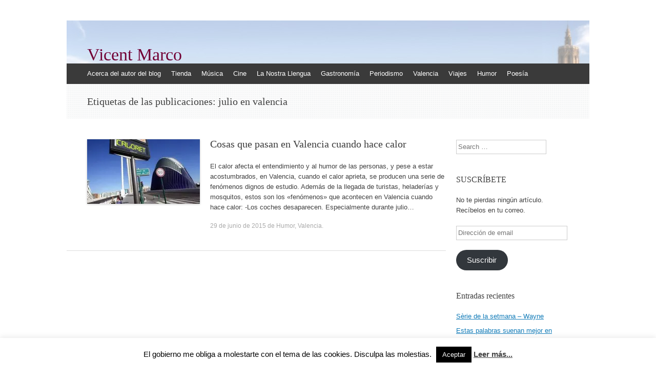

--- FILE ---
content_type: text/html; charset=UTF-8
request_url: http://www.vicentmarco.com/tag/julio-en-valencia/
body_size: 13419
content:
<!DOCTYPE html>
<html dir="ltr" lang="es"
	prefix="og: https://ogp.me/ns#" >
<head>
<script async src="//pagead2.googlesyndication.com/pagead/js/adsbygoogle.js"></script>
<script>
  (adsbygoogle = window.adsbygoogle || []).push({
    google_ad_client: "ca-pub-6389597241767639",
    enable_page_level_ads: true
  });
</script>
<meta name="google-site-verification" content="ZO9uJ3o7P1IutG2RRKQinRIcKdZH_2yezV0RWKbXQNI" />
<meta charset="UTF-8" />
<meta name="viewport" content="width=device-width, initial-scale=1" />

<link rel="profile" href="http://gmpg.org/xfn/11" />
<link rel="pingback" href="http://www.vicentmarco.com/xmlrpc.php" />
<!--[if lt IE 9]>
<script src="http://www.vicentmarco.com/wp-content/themes/expound/js/html5.js" type="text/javascript"></script>
<![endif]-->

	<style>img:is([sizes="auto" i], [sizes^="auto," i]) { contain-intrinsic-size: 3000px 1500px }</style>
	
		<!-- All in One SEO 4.2.6.1 - aioseo.com -->
		<title>julio en valencia | Vicent Marco</title>
		<meta name="robots" content="max-image-preview:large" />
		<link rel="canonical" href="http://www.vicentmarco.com/tag/julio-en-valencia/" />
		<meta name="generator" content="All in One SEO (AIOSEO) 4.2.6.1 " />
		<script type="application/ld+json" class="aioseo-schema">
			{"@context":"https:\/\/schema.org","@graph":[{"@type":"BreadcrumbList","@id":"http:\/\/www.vicentmarco.com\/tag\/julio-en-valencia\/#breadcrumblist","itemListElement":[{"@type":"ListItem","@id":"http:\/\/www.vicentmarco.com\/#listItem","position":1,"item":{"@type":"WebPage","@id":"http:\/\/www.vicentmarco.com\/","name":"Inicio","description":"Mi opini\u00f3n @Vicent_Marco","url":"http:\/\/www.vicentmarco.com\/"},"nextItem":"http:\/\/www.vicentmarco.com\/tag\/julio-en-valencia\/#listItem"},{"@type":"ListItem","@id":"http:\/\/www.vicentmarco.com\/tag\/julio-en-valencia\/#listItem","position":2,"item":{"@type":"WebPage","@id":"http:\/\/www.vicentmarco.com\/tag\/julio-en-valencia\/","name":"julio en valencia","url":"http:\/\/www.vicentmarco.com\/tag\/julio-en-valencia\/"},"previousItem":"http:\/\/www.vicentmarco.com\/#listItem"}]},{"@type":"CollectionPage","@id":"http:\/\/www.vicentmarco.com\/tag\/julio-en-valencia\/#collectionpage","url":"http:\/\/www.vicentmarco.com\/tag\/julio-en-valencia\/","name":"julio en valencia | Vicent Marco","inLanguage":"es-ES","isPartOf":{"@id":"http:\/\/www.vicentmarco.com\/#website"},"breadcrumb":{"@id":"http:\/\/www.vicentmarco.com\/tag\/julio-en-valencia\/#breadcrumblist"}},{"@type":"Organization","@id":"http:\/\/www.vicentmarco.com\/#organization","name":"Vicent Marco","url":"http:\/\/www.vicentmarco.com\/"},{"@type":"WebSite","@id":"http:\/\/www.vicentmarco.com\/#website","url":"http:\/\/www.vicentmarco.com\/","name":"Vicent Marco","description":"Mi opini\u00f3n @Vicent_Marco","inLanguage":"es-ES","publisher":{"@id":"http:\/\/www.vicentmarco.com\/#organization"}}]}
		</script>
		<!-- All in One SEO -->

<script>window._wca = window._wca || [];</script>
<link rel='dns-prefetch' href='//www.vicentmarco.com' />
<link rel='dns-prefetch' href='//stats.wp.com' />
<link rel='dns-prefetch' href='//platform-api.sharethis.com' />
<link rel='dns-prefetch' href='//v0.wordpress.com' />
<link rel='dns-prefetch' href='//pagead2.googlesyndication.com' />
<link rel='preconnect' href='//i0.wp.com' />
<link rel="alternate" type="application/rss+xml" title="Vicent Marco &raquo; Feed" href="http://www.vicentmarco.com/feed/" />
<link rel="alternate" type="application/rss+xml" title="Vicent Marco &raquo; Feed de los comentarios" href="http://www.vicentmarco.com/comments/feed/" />
<link rel="alternate" type="application/rss+xml" title="Vicent Marco &raquo; Etiqueta julio en valencia del feed" href="http://www.vicentmarco.com/tag/julio-en-valencia/feed/" />
<script type="text/javascript">
/* <![CDATA[ */
window._wpemojiSettings = {"baseUrl":"https:\/\/s.w.org\/images\/core\/emoji\/15.0.3\/72x72\/","ext":".png","svgUrl":"https:\/\/s.w.org\/images\/core\/emoji\/15.0.3\/svg\/","svgExt":".svg","source":{"concatemoji":"http:\/\/www.vicentmarco.com\/wp-includes\/js\/wp-emoji-release.min.js?ver=6.7.4"}};
/*! This file is auto-generated */
!function(i,n){var o,s,e;function c(e){try{var t={supportTests:e,timestamp:(new Date).valueOf()};sessionStorage.setItem(o,JSON.stringify(t))}catch(e){}}function p(e,t,n){e.clearRect(0,0,e.canvas.width,e.canvas.height),e.fillText(t,0,0);var t=new Uint32Array(e.getImageData(0,0,e.canvas.width,e.canvas.height).data),r=(e.clearRect(0,0,e.canvas.width,e.canvas.height),e.fillText(n,0,0),new Uint32Array(e.getImageData(0,0,e.canvas.width,e.canvas.height).data));return t.every(function(e,t){return e===r[t]})}function u(e,t,n){switch(t){case"flag":return n(e,"\ud83c\udff3\ufe0f\u200d\u26a7\ufe0f","\ud83c\udff3\ufe0f\u200b\u26a7\ufe0f")?!1:!n(e,"\ud83c\uddfa\ud83c\uddf3","\ud83c\uddfa\u200b\ud83c\uddf3")&&!n(e,"\ud83c\udff4\udb40\udc67\udb40\udc62\udb40\udc65\udb40\udc6e\udb40\udc67\udb40\udc7f","\ud83c\udff4\u200b\udb40\udc67\u200b\udb40\udc62\u200b\udb40\udc65\u200b\udb40\udc6e\u200b\udb40\udc67\u200b\udb40\udc7f");case"emoji":return!n(e,"\ud83d\udc26\u200d\u2b1b","\ud83d\udc26\u200b\u2b1b")}return!1}function f(e,t,n){var r="undefined"!=typeof WorkerGlobalScope&&self instanceof WorkerGlobalScope?new OffscreenCanvas(300,150):i.createElement("canvas"),a=r.getContext("2d",{willReadFrequently:!0}),o=(a.textBaseline="top",a.font="600 32px Arial",{});return e.forEach(function(e){o[e]=t(a,e,n)}),o}function t(e){var t=i.createElement("script");t.src=e,t.defer=!0,i.head.appendChild(t)}"undefined"!=typeof Promise&&(o="wpEmojiSettingsSupports",s=["flag","emoji"],n.supports={everything:!0,everythingExceptFlag:!0},e=new Promise(function(e){i.addEventListener("DOMContentLoaded",e,{once:!0})}),new Promise(function(t){var n=function(){try{var e=JSON.parse(sessionStorage.getItem(o));if("object"==typeof e&&"number"==typeof e.timestamp&&(new Date).valueOf()<e.timestamp+604800&&"object"==typeof e.supportTests)return e.supportTests}catch(e){}return null}();if(!n){if("undefined"!=typeof Worker&&"undefined"!=typeof OffscreenCanvas&&"undefined"!=typeof URL&&URL.createObjectURL&&"undefined"!=typeof Blob)try{var e="postMessage("+f.toString()+"("+[JSON.stringify(s),u.toString(),p.toString()].join(",")+"));",r=new Blob([e],{type:"text/javascript"}),a=new Worker(URL.createObjectURL(r),{name:"wpTestEmojiSupports"});return void(a.onmessage=function(e){c(n=e.data),a.terminate(),t(n)})}catch(e){}c(n=f(s,u,p))}t(n)}).then(function(e){for(var t in e)n.supports[t]=e[t],n.supports.everything=n.supports.everything&&n.supports[t],"flag"!==t&&(n.supports.everythingExceptFlag=n.supports.everythingExceptFlag&&n.supports[t]);n.supports.everythingExceptFlag=n.supports.everythingExceptFlag&&!n.supports.flag,n.DOMReady=!1,n.readyCallback=function(){n.DOMReady=!0}}).then(function(){return e}).then(function(){var e;n.supports.everything||(n.readyCallback(),(e=n.source||{}).concatemoji?t(e.concatemoji):e.wpemoji&&e.twemoji&&(t(e.twemoji),t(e.wpemoji)))}))}((window,document),window._wpemojiSettings);
/* ]]> */
</script>
<style id='wp-emoji-styles-inline-css' type='text/css'>

	img.wp-smiley, img.emoji {
		display: inline !important;
		border: none !important;
		box-shadow: none !important;
		height: 1em !important;
		width: 1em !important;
		margin: 0 0.07em !important;
		vertical-align: -0.1em !important;
		background: none !important;
		padding: 0 !important;
	}
</style>
<link rel='stylesheet' id='wp-block-library-css' href='http://www.vicentmarco.com/wp-includes/css/dist/block-library/style.min.css?ver=6.7.4' type='text/css' media='all' />
<link rel='stylesheet' id='wc-blocks-vendors-style-css' href='http://www.vicentmarco.com/wp-content/plugins/woocommerce/packages/woocommerce-blocks/build/wc-blocks-vendors-style.css?ver=8.5.1' type='text/css' media='all' />
<link rel='stylesheet' id='wc-blocks-style-css' href='http://www.vicentmarco.com/wp-content/plugins/woocommerce/packages/woocommerce-blocks/build/wc-blocks-style.css?ver=8.5.1' type='text/css' media='all' />
<link rel='stylesheet' id='mediaelement-css' href='http://www.vicentmarco.com/wp-includes/js/mediaelement/mediaelementplayer-legacy.min.css?ver=4.2.17' type='text/css' media='all' />
<link rel='stylesheet' id='wp-mediaelement-css' href='http://www.vicentmarco.com/wp-includes/js/mediaelement/wp-mediaelement.min.css?ver=6.7.4' type='text/css' media='all' />
<style id='jetpack-sharing-buttons-style-inline-css' type='text/css'>
.jetpack-sharing-buttons__services-list{display:flex;flex-direction:row;flex-wrap:wrap;gap:0;list-style-type:none;margin:5px;padding:0}.jetpack-sharing-buttons__services-list.has-small-icon-size{font-size:12px}.jetpack-sharing-buttons__services-list.has-normal-icon-size{font-size:16px}.jetpack-sharing-buttons__services-list.has-large-icon-size{font-size:24px}.jetpack-sharing-buttons__services-list.has-huge-icon-size{font-size:36px}@media print{.jetpack-sharing-buttons__services-list{display:none!important}}.editor-styles-wrapper .wp-block-jetpack-sharing-buttons{gap:0;padding-inline-start:0}ul.jetpack-sharing-buttons__services-list.has-background{padding:1.25em 2.375em}
</style>
<style id='classic-theme-styles-inline-css' type='text/css'>
/*! This file is auto-generated */
.wp-block-button__link{color:#fff;background-color:#32373c;border-radius:9999px;box-shadow:none;text-decoration:none;padding:calc(.667em + 2px) calc(1.333em + 2px);font-size:1.125em}.wp-block-file__button{background:#32373c;color:#fff;text-decoration:none}
</style>
<style id='global-styles-inline-css' type='text/css'>
:root{--wp--preset--aspect-ratio--square: 1;--wp--preset--aspect-ratio--4-3: 4/3;--wp--preset--aspect-ratio--3-4: 3/4;--wp--preset--aspect-ratio--3-2: 3/2;--wp--preset--aspect-ratio--2-3: 2/3;--wp--preset--aspect-ratio--16-9: 16/9;--wp--preset--aspect-ratio--9-16: 9/16;--wp--preset--color--black: #000000;--wp--preset--color--cyan-bluish-gray: #abb8c3;--wp--preset--color--white: #ffffff;--wp--preset--color--pale-pink: #f78da7;--wp--preset--color--vivid-red: #cf2e2e;--wp--preset--color--luminous-vivid-orange: #ff6900;--wp--preset--color--luminous-vivid-amber: #fcb900;--wp--preset--color--light-green-cyan: #7bdcb5;--wp--preset--color--vivid-green-cyan: #00d084;--wp--preset--color--pale-cyan-blue: #8ed1fc;--wp--preset--color--vivid-cyan-blue: #0693e3;--wp--preset--color--vivid-purple: #9b51e0;--wp--preset--gradient--vivid-cyan-blue-to-vivid-purple: linear-gradient(135deg,rgba(6,147,227,1) 0%,rgb(155,81,224) 100%);--wp--preset--gradient--light-green-cyan-to-vivid-green-cyan: linear-gradient(135deg,rgb(122,220,180) 0%,rgb(0,208,130) 100%);--wp--preset--gradient--luminous-vivid-amber-to-luminous-vivid-orange: linear-gradient(135deg,rgba(252,185,0,1) 0%,rgba(255,105,0,1) 100%);--wp--preset--gradient--luminous-vivid-orange-to-vivid-red: linear-gradient(135deg,rgba(255,105,0,1) 0%,rgb(207,46,46) 100%);--wp--preset--gradient--very-light-gray-to-cyan-bluish-gray: linear-gradient(135deg,rgb(238,238,238) 0%,rgb(169,184,195) 100%);--wp--preset--gradient--cool-to-warm-spectrum: linear-gradient(135deg,rgb(74,234,220) 0%,rgb(151,120,209) 20%,rgb(207,42,186) 40%,rgb(238,44,130) 60%,rgb(251,105,98) 80%,rgb(254,248,76) 100%);--wp--preset--gradient--blush-light-purple: linear-gradient(135deg,rgb(255,206,236) 0%,rgb(152,150,240) 100%);--wp--preset--gradient--blush-bordeaux: linear-gradient(135deg,rgb(254,205,165) 0%,rgb(254,45,45) 50%,rgb(107,0,62) 100%);--wp--preset--gradient--luminous-dusk: linear-gradient(135deg,rgb(255,203,112) 0%,rgb(199,81,192) 50%,rgb(65,88,208) 100%);--wp--preset--gradient--pale-ocean: linear-gradient(135deg,rgb(255,245,203) 0%,rgb(182,227,212) 50%,rgb(51,167,181) 100%);--wp--preset--gradient--electric-grass: linear-gradient(135deg,rgb(202,248,128) 0%,rgb(113,206,126) 100%);--wp--preset--gradient--midnight: linear-gradient(135deg,rgb(2,3,129) 0%,rgb(40,116,252) 100%);--wp--preset--font-size--small: 13px;--wp--preset--font-size--medium: 20px;--wp--preset--font-size--large: 36px;--wp--preset--font-size--x-large: 42px;--wp--preset--spacing--20: 0.44rem;--wp--preset--spacing--30: 0.67rem;--wp--preset--spacing--40: 1rem;--wp--preset--spacing--50: 1.5rem;--wp--preset--spacing--60: 2.25rem;--wp--preset--spacing--70: 3.38rem;--wp--preset--spacing--80: 5.06rem;--wp--preset--shadow--natural: 6px 6px 9px rgba(0, 0, 0, 0.2);--wp--preset--shadow--deep: 12px 12px 50px rgba(0, 0, 0, 0.4);--wp--preset--shadow--sharp: 6px 6px 0px rgba(0, 0, 0, 0.2);--wp--preset--shadow--outlined: 6px 6px 0px -3px rgba(255, 255, 255, 1), 6px 6px rgba(0, 0, 0, 1);--wp--preset--shadow--crisp: 6px 6px 0px rgba(0, 0, 0, 1);}:where(.is-layout-flex){gap: 0.5em;}:where(.is-layout-grid){gap: 0.5em;}body .is-layout-flex{display: flex;}.is-layout-flex{flex-wrap: wrap;align-items: center;}.is-layout-flex > :is(*, div){margin: 0;}body .is-layout-grid{display: grid;}.is-layout-grid > :is(*, div){margin: 0;}:where(.wp-block-columns.is-layout-flex){gap: 2em;}:where(.wp-block-columns.is-layout-grid){gap: 2em;}:where(.wp-block-post-template.is-layout-flex){gap: 1.25em;}:where(.wp-block-post-template.is-layout-grid){gap: 1.25em;}.has-black-color{color: var(--wp--preset--color--black) !important;}.has-cyan-bluish-gray-color{color: var(--wp--preset--color--cyan-bluish-gray) !important;}.has-white-color{color: var(--wp--preset--color--white) !important;}.has-pale-pink-color{color: var(--wp--preset--color--pale-pink) !important;}.has-vivid-red-color{color: var(--wp--preset--color--vivid-red) !important;}.has-luminous-vivid-orange-color{color: var(--wp--preset--color--luminous-vivid-orange) !important;}.has-luminous-vivid-amber-color{color: var(--wp--preset--color--luminous-vivid-amber) !important;}.has-light-green-cyan-color{color: var(--wp--preset--color--light-green-cyan) !important;}.has-vivid-green-cyan-color{color: var(--wp--preset--color--vivid-green-cyan) !important;}.has-pale-cyan-blue-color{color: var(--wp--preset--color--pale-cyan-blue) !important;}.has-vivid-cyan-blue-color{color: var(--wp--preset--color--vivid-cyan-blue) !important;}.has-vivid-purple-color{color: var(--wp--preset--color--vivid-purple) !important;}.has-black-background-color{background-color: var(--wp--preset--color--black) !important;}.has-cyan-bluish-gray-background-color{background-color: var(--wp--preset--color--cyan-bluish-gray) !important;}.has-white-background-color{background-color: var(--wp--preset--color--white) !important;}.has-pale-pink-background-color{background-color: var(--wp--preset--color--pale-pink) !important;}.has-vivid-red-background-color{background-color: var(--wp--preset--color--vivid-red) !important;}.has-luminous-vivid-orange-background-color{background-color: var(--wp--preset--color--luminous-vivid-orange) !important;}.has-luminous-vivid-amber-background-color{background-color: var(--wp--preset--color--luminous-vivid-amber) !important;}.has-light-green-cyan-background-color{background-color: var(--wp--preset--color--light-green-cyan) !important;}.has-vivid-green-cyan-background-color{background-color: var(--wp--preset--color--vivid-green-cyan) !important;}.has-pale-cyan-blue-background-color{background-color: var(--wp--preset--color--pale-cyan-blue) !important;}.has-vivid-cyan-blue-background-color{background-color: var(--wp--preset--color--vivid-cyan-blue) !important;}.has-vivid-purple-background-color{background-color: var(--wp--preset--color--vivid-purple) !important;}.has-black-border-color{border-color: var(--wp--preset--color--black) !important;}.has-cyan-bluish-gray-border-color{border-color: var(--wp--preset--color--cyan-bluish-gray) !important;}.has-white-border-color{border-color: var(--wp--preset--color--white) !important;}.has-pale-pink-border-color{border-color: var(--wp--preset--color--pale-pink) !important;}.has-vivid-red-border-color{border-color: var(--wp--preset--color--vivid-red) !important;}.has-luminous-vivid-orange-border-color{border-color: var(--wp--preset--color--luminous-vivid-orange) !important;}.has-luminous-vivid-amber-border-color{border-color: var(--wp--preset--color--luminous-vivid-amber) !important;}.has-light-green-cyan-border-color{border-color: var(--wp--preset--color--light-green-cyan) !important;}.has-vivid-green-cyan-border-color{border-color: var(--wp--preset--color--vivid-green-cyan) !important;}.has-pale-cyan-blue-border-color{border-color: var(--wp--preset--color--pale-cyan-blue) !important;}.has-vivid-cyan-blue-border-color{border-color: var(--wp--preset--color--vivid-cyan-blue) !important;}.has-vivid-purple-border-color{border-color: var(--wp--preset--color--vivid-purple) !important;}.has-vivid-cyan-blue-to-vivid-purple-gradient-background{background: var(--wp--preset--gradient--vivid-cyan-blue-to-vivid-purple) !important;}.has-light-green-cyan-to-vivid-green-cyan-gradient-background{background: var(--wp--preset--gradient--light-green-cyan-to-vivid-green-cyan) !important;}.has-luminous-vivid-amber-to-luminous-vivid-orange-gradient-background{background: var(--wp--preset--gradient--luminous-vivid-amber-to-luminous-vivid-orange) !important;}.has-luminous-vivid-orange-to-vivid-red-gradient-background{background: var(--wp--preset--gradient--luminous-vivid-orange-to-vivid-red) !important;}.has-very-light-gray-to-cyan-bluish-gray-gradient-background{background: var(--wp--preset--gradient--very-light-gray-to-cyan-bluish-gray) !important;}.has-cool-to-warm-spectrum-gradient-background{background: var(--wp--preset--gradient--cool-to-warm-spectrum) !important;}.has-blush-light-purple-gradient-background{background: var(--wp--preset--gradient--blush-light-purple) !important;}.has-blush-bordeaux-gradient-background{background: var(--wp--preset--gradient--blush-bordeaux) !important;}.has-luminous-dusk-gradient-background{background: var(--wp--preset--gradient--luminous-dusk) !important;}.has-pale-ocean-gradient-background{background: var(--wp--preset--gradient--pale-ocean) !important;}.has-electric-grass-gradient-background{background: var(--wp--preset--gradient--electric-grass) !important;}.has-midnight-gradient-background{background: var(--wp--preset--gradient--midnight) !important;}.has-small-font-size{font-size: var(--wp--preset--font-size--small) !important;}.has-medium-font-size{font-size: var(--wp--preset--font-size--medium) !important;}.has-large-font-size{font-size: var(--wp--preset--font-size--large) !important;}.has-x-large-font-size{font-size: var(--wp--preset--font-size--x-large) !important;}
:where(.wp-block-post-template.is-layout-flex){gap: 1.25em;}:where(.wp-block-post-template.is-layout-grid){gap: 1.25em;}
:where(.wp-block-columns.is-layout-flex){gap: 2em;}:where(.wp-block-columns.is-layout-grid){gap: 2em;}
:root :where(.wp-block-pullquote){font-size: 1.5em;line-height: 1.6;}
</style>
<link rel='stylesheet' id='cookie-law-info-css' href='http://www.vicentmarco.com/wp-content/plugins/cookie-law-info/legacy/public/css/cookie-law-info-public.css?ver=3.0.4' type='text/css' media='all' />
<link rel='stylesheet' id='cookie-law-info-gdpr-css' href='http://www.vicentmarco.com/wp-content/plugins/cookie-law-info/legacy/public/css/cookie-law-info-gdpr.css?ver=3.0.4' type='text/css' media='all' />
<link rel='stylesheet' id='woocommerce-layout-css' href='http://www.vicentmarco.com/wp-content/plugins/woocommerce/assets/css/woocommerce-layout.css?ver=7.0.0' type='text/css' media='all' />
<style id='woocommerce-layout-inline-css' type='text/css'>

	.infinite-scroll .woocommerce-pagination {
		display: none;
	}
</style>
<link rel='stylesheet' id='woocommerce-smallscreen-css' href='http://www.vicentmarco.com/wp-content/plugins/woocommerce/assets/css/woocommerce-smallscreen.css?ver=7.0.0' type='text/css' media='only screen and (max-width: 768px)' />
<link rel='stylesheet' id='woocommerce-general-css' href='http://www.vicentmarco.com/wp-content/plugins/woocommerce/assets/css/woocommerce.css?ver=7.0.0' type='text/css' media='all' />
<style id='woocommerce-inline-inline-css' type='text/css'>
.woocommerce form .form-row .required { visibility: visible; }
</style>
<link rel='stylesheet' id='expound-style-css' href='http://www.vicentmarco.com/wp-content/themes/expound/style.css?ver=20140129' type='text/css' media='all' />
<link rel='stylesheet' id='jetpack-subscriptions-css' href='http://www.vicentmarco.com/wp-content/plugins/jetpack/_inc/build/subscriptions/subscriptions.min.css?ver=15.4' type='text/css' media='all' />
<script type="text/javascript" src="http://www.vicentmarco.com/wp-includes/js/jquery/jquery.min.js?ver=3.7.1" id="jquery-core-js"></script>
<script type="text/javascript" src="http://www.vicentmarco.com/wp-includes/js/jquery/jquery-migrate.min.js?ver=3.4.1" id="jquery-migrate-js"></script>
<script type="text/javascript" id="cookie-law-info-js-extra">
/* <![CDATA[ */
var Cli_Data = {"nn_cookie_ids":[],"cookielist":[],"non_necessary_cookies":[],"ccpaEnabled":"","ccpaRegionBased":"","ccpaBarEnabled":"","strictlyEnabled":["necessary","obligatoire"],"ccpaType":"gdpr","js_blocking":"","custom_integration":"","triggerDomRefresh":"","secure_cookies":""};
var cli_cookiebar_settings = {"animate_speed_hide":"500","animate_speed_show":"500","background":"#fff","border":"#444","border_on":"","button_1_button_colour":"#000","button_1_button_hover":"#000000","button_1_link_colour":"#fff","button_1_as_button":"1","button_1_new_win":"","button_2_button_colour":"#333","button_2_button_hover":"#292929","button_2_link_colour":"#444","button_2_as_button":"","button_2_hidebar":"","button_3_button_colour":"#000","button_3_button_hover":"#000000","button_3_link_colour":"#fff","button_3_as_button":"1","button_3_new_win":"","button_4_button_colour":"#000","button_4_button_hover":"#000000","button_4_link_colour":"#fff","button_4_as_button":"1","button_7_button_colour":"#61a229","button_7_button_hover":"#4e8221","button_7_link_colour":"#fff","button_7_as_button":"1","button_7_new_win":"","font_family":"inherit","header_fix":"","notify_animate_hide":"1","notify_animate_show":"","notify_div_id":"#cookie-law-info-bar","notify_position_horizontal":"right","notify_position_vertical":"bottom","scroll_close":"","scroll_close_reload":"","accept_close_reload":"","reject_close_reload":"","showagain_tab":"","showagain_background":"#fff","showagain_border":"#000","showagain_div_id":"#cookie-law-info-again","showagain_x_position":"100px","text":"#000","show_once_yn":"","show_once":"10000","logging_on":"","as_popup":"","popup_overlay":"1","bar_heading_text":"","cookie_bar_as":"banner","popup_showagain_position":"bottom-right","widget_position":"left"};
var log_object = {"ajax_url":"http:\/\/www.vicentmarco.com\/wp-admin\/admin-ajax.php"};
/* ]]> */
</script>
<script type="text/javascript" src="http://www.vicentmarco.com/wp-content/plugins/cookie-law-info/legacy/public/js/cookie-law-info-public.js?ver=3.0.4" id="cookie-law-info-js"></script>
<script type="text/javascript" src="https://stats.wp.com/s-202604.js" id="woocommerce-analytics-js" defer="defer" data-wp-strategy="defer"></script>
<script type="text/javascript" src="//platform-api.sharethis.com/js/sharethis.js#source=googleanalytics-wordpress#product=ga&amp;property=5f9804cd717b2a001a4b8fd7" id="googleanalytics-platform-sharethis-js"></script>
<link rel="https://api.w.org/" href="http://www.vicentmarco.com/wp-json/" /><link rel="alternate" title="JSON" type="application/json" href="http://www.vicentmarco.com/wp-json/wp/v2/tags/2199" /><link rel="EditURI" type="application/rsd+xml" title="RSD" href="http://www.vicentmarco.com/xmlrpc.php?rsd" />
<meta name="generator" content="WordPress 6.7.4" />
<meta name="generator" content="WooCommerce 7.0.0" />
<meta name="generator" content="Site Kit by Google 1.86.0" /><style>

/* CSS added by Hide Metadata Plugin */

.entry-meta .byline:before,
			.entry-header .entry-meta span.byline:before,
			.entry-meta .byline:after,
			.entry-header .entry-meta span.byline:after,
			.single .byline, .group-blog .byline,
			.entry-meta .byline,
			.entry-header .entry-meta > span.byline,
			.entry-meta .author.vcard  {
				content: '';
				display: none;
				margin: 0;
			}</style>
	<style>img#wpstats{display:none}</style>
			<noscript><style>.woocommerce-product-gallery{ opacity: 1 !important; }</style></noscript>
	
<!-- Fragmento de código de Google Adsense añadido por Site Kit -->
<meta name="google-adsense-platform-account" content="ca-host-pub-2644536267352236">
<meta name="google-adsense-platform-domain" content="sitekit.withgoogle.com">
<!-- Final del fragmento de código de Google Adsense añadido por Site Kit -->
<script>
(function() {
	(function (i, s, o, g, r, a, m) {
		i['GoogleAnalyticsObject'] = r;
		i[r] = i[r] || function () {
				(i[r].q = i[r].q || []).push(arguments)
			}, i[r].l = 1 * new Date();
		a = s.createElement(o),
			m = s.getElementsByTagName(o)[0];
		a.async = 1;
		a.src = g;
		m.parentNode.insertBefore(a, m)
	})(window, document, 'script', 'https://google-analytics.com/analytics.js', 'ga');

	ga('create', 'UA-61414328-1', 'auto');
			ga('send', 'pageview');
	})();
</script>
	<style type="text/css">
	        .site-title a,
        .site-title a:hover,
        .site-description {
			color: #720035;
        }
	
			.site-header .site-branding {
			background-color: transparent;
			background-image: url('http://www.vicentmarco.com/wp-content/uploads/2015/12/minicapcelera.jpg');
			background-position: 50% 0;
			background-repeat: no-repeat;
			height: 84px;
		}
		</style>
	<style type="text/css" id="custom-background-css">
body.custom-background { background-color: #ffffff; }
</style>
	
<!-- Fragmento de código de Google Adsense añadido por Site Kit -->
<script type="text/javascript" async="async" src="https://pagead2.googlesyndication.com/pagead/js/adsbygoogle.js?client=ca-pub-6389597241767639" crossorigin="anonymous"></script>

<!-- Final del fragmento de código de Google Adsense añadido por Site Kit -->
<link rel="icon" href="https://i0.wp.com/www.vicentmarco.com/wp-content/uploads/2018/11/cropped-tots-els-meus-llibres-1.jpg?fit=32%2C32" sizes="32x32" />
<link rel="icon" href="https://i0.wp.com/www.vicentmarco.com/wp-content/uploads/2018/11/cropped-tots-els-meus-llibres-1.jpg?fit=192%2C192" sizes="192x192" />
<link rel="apple-touch-icon" href="https://i0.wp.com/www.vicentmarco.com/wp-content/uploads/2018/11/cropped-tots-els-meus-llibres-1.jpg?fit=180%2C180" />
<meta name="msapplication-TileImage" content="https://i0.wp.com/www.vicentmarco.com/wp-content/uploads/2018/11/cropped-tots-els-meus-llibres-1.jpg?fit=270%2C270" />

<script>
  (function(i,s,o,g,r,a,m){i['GoogleAnalyticsObject']=r;i[r]=i[r]||function(){
  (i[r].q=i[r].q||[]).push(arguments)},i[r].l=1*new Date();a=s.createElement(o),
  m=s.getElementsByTagName(o)[0];a.async=1;a.src=g;m.parentNode.insertBefore(a,m)
  })(window,document,'script','//www.google-analytics.com/analytics.js','ga');

  ga('create', 'UA-64734421-1', 'auto');
  ga('send', 'pageview');

</script>

</head>

<body class="archive tag tag-julio-en-valencia tag-2199 custom-background theme-expound woocommerce-no-js">
<div id="page" class="hfeed site">
		<header id="masthead" class="site-header" role="banner">
		<div class="site-branding">
			<div class="site-title-group">
				<h1 class="site-title"><a href="http://www.vicentmarco.com/" title="Vicent Marco" rel="home">Vicent Marco</a></h1>
				<h2 class="site-description">Mi opinión @Vicent_Marco</h2>
			</div>
		</div>

		<nav id="site-navigation" class="navigation-main" role="navigation">
			<h1 class="menu-toggle">Menú</h1>
			<a class="skip-link screen-reader-text" href="#content">Ir al contenido</a>

			<div class="menu-barra-container"><ul id="menu-barra" class="menu"><li id="menu-item-1097" class="menu-item menu-item-type-post_type menu-item-object-page menu-item-1097"><a href="http://www.vicentmarco.com/acerca-de/">Acerca del autor del blog</a></li>
<li id="menu-item-3986" class="menu-item menu-item-type-post_type menu-item-object-page menu-item-3986"><a href="http://www.vicentmarco.com/tienda/">Tienda</a></li>
<li id="menu-item-1092" class="menu-item menu-item-type-taxonomy menu-item-object-category menu-item-1092"><a href="http://www.vicentmarco.com/category/musica/">Música</a></li>
<li id="menu-item-1090" class="menu-item menu-item-type-taxonomy menu-item-object-category menu-item-1090"><a href="http://www.vicentmarco.com/category/cine/">Cine</a></li>
<li id="menu-item-1103" class="menu-item menu-item-type-taxonomy menu-item-object-category menu-item-1103"><a href="http://www.vicentmarco.com/category/llengua/">La Nostra Llengua</a></li>
<li id="menu-item-1091" class="menu-item menu-item-type-taxonomy menu-item-object-category menu-item-1091"><a href="http://www.vicentmarco.com/category/gastronomia/">Gastronomía</a></li>
<li id="menu-item-1093" class="menu-item menu-item-type-taxonomy menu-item-object-category menu-item-has-children menu-item-1093"><a href="http://www.vicentmarco.com/category/periodismo-2/">Periodismo</a>
<ul class="sub-menu">
	<li id="menu-item-1094" class="menu-item menu-item-type-taxonomy menu-item-object-category menu-item-1094"><a href="http://www.vicentmarco.com/category/politica/">Política</a></li>
	<li id="menu-item-1101" class="menu-item menu-item-type-taxonomy menu-item-object-category menu-item-1101"><a href="http://www.vicentmarco.com/category/educacion/">Educación</a></li>
	<li id="menu-item-1100" class="menu-item menu-item-type-taxonomy menu-item-object-category menu-item-1100"><a href="http://www.vicentmarco.com/category/deportes/">Deportes</a></li>
	<li id="menu-item-1098" class="menu-item menu-item-type-taxonomy menu-item-object-category menu-item-1098"><a href="http://www.vicentmarco.com/category/problemas/">Problemas</a></li>
</ul>
</li>
<li id="menu-item-1095" class="menu-item menu-item-type-taxonomy menu-item-object-category menu-item-has-children menu-item-1095"><a href="http://www.vicentmarco.com/category/valencia-2/">Valencia</a>
<ul class="sub-menu">
	<li id="menu-item-1104" class="menu-item menu-item-type-taxonomy menu-item-object-category menu-item-1104"><a href="http://www.vicentmarco.com/category/lugares/">Lugares</a></li>
	<li id="menu-item-1105" class="menu-item menu-item-type-taxonomy menu-item-object-category menu-item-1105"><a href="http://www.vicentmarco.com/category/lugares-historicos/">Lugares históricos</a></li>
	<li id="menu-item-1099" class="menu-item menu-item-type-taxonomy menu-item-object-category menu-item-1099"><a href="http://www.vicentmarco.com/category/recomendaciones/">Recomendaciones</a></li>
</ul>
</li>
<li id="menu-item-1096" class="menu-item menu-item-type-taxonomy menu-item-object-category menu-item-1096"><a href="http://www.vicentmarco.com/category/viajes/">Viajes</a></li>
<li id="menu-item-1102" class="menu-item menu-item-type-taxonomy menu-item-object-category menu-item-1102"><a href="http://www.vicentmarco.com/category/humor/">Humor</a></li>
<li id="menu-item-1106" class="menu-item menu-item-type-taxonomy menu-item-object-category menu-item-1106"><a href="http://www.vicentmarco.com/category/poesia/">Poesía</a></li>
</ul></div>								</nav><!-- #site-navigation -->
	</header><!-- #masthead -->
	
	<div id="main" class="site-main">
<script>
  (function(i,s,o,g,r,a,m){i['GoogleAnalyticsObject']=r;i[r]=i[r]||function(){
  (i[r].q=i[r].q||[]).push(arguments)},i[r].l=1*new Date();a=s.createElement(o),
  m=s.getElementsByTagName(o)[0];a.async=1;a.src=g;m.parentNode.insertBefore(a,m)
  })(window,document,'script','//www.google-analytics.com/analytics.js','ga');

  ga('create', 'UA-64734421-1', 'auto');
  ga('send', 'pageview');

</script>

			<header class="page-header">
			<h1 class="page-title">
				Etiquetas de las publicaciones: <span>julio en valencia</span>			</h1>
					</header><!-- .page-header -->
	
	
	<div id="primary" class="content-area">
		<div id="content" class="site-content" role="main">

		
						
				
<article id="post-1717" class="post-1717 post type-post status-publish format-standard has-post-thumbnail hentry category-humor category-valencia-2 tag-agosto-en-valencia tag-altas-temperaturas-en-valencia tag-calor-en-la-ciudad tag-calor-en-valencia tag-caloret tag-cosas-que-pasan-en-valencia-cuando-hace-calor tag-el-calor-en-valencia tag-en-valencia-cuando-hace-calor tag-hace-calor-en-valencia tag-hot-in-valencia tag-julio-en-valencia tag-la-ciudad-de-valencia-en-verano tag-memes-de-valencia tag-termometro-en-valencia tag-turistas-en-valencia tag-valencia-en-verano tag-valencia-hace-calor tag-valencia-on-fire tag-valencia-veraneo tag-verano-en-valencia">

		<div class="entry-thumbnail">
		<a href="http://www.vicentmarco.com/2015/06/29/cosas-que-pasan-en-valencia-cuando-hace-calor/"><img width="220" height="126" src="https://i0.wp.com/www.vicentmarco.com/wp-content/uploads/2015/06/caloret.jpg?resize=220%2C126" class="attachment-post-thumbnail size-post-thumbnail wp-post-image" alt="" decoding="async" srcset="https://i0.wp.com/www.vicentmarco.com/wp-content/uploads/2015/06/caloret.jpg?resize=220%2C126 220w, https://i0.wp.com/www.vicentmarco.com/wp-content/uploads/2015/06/caloret.jpg?zoom=2&amp;resize=220%2C126 440w, https://i0.wp.com/www.vicentmarco.com/wp-content/uploads/2015/06/caloret.jpg?zoom=3&amp;resize=220%2C126 660w" sizes="(max-width: 220px) 100vw, 220px" /></a>
	</div>
	
	<header class="entry-header">
		<h1 class="entry-title"><a href="http://www.vicentmarco.com/2015/06/29/cosas-que-pasan-en-valencia-cuando-hace-calor/" rel="bookmark">Cosas que pasan en Valencia cuando hace calor</a></h1>
	</header><!-- .entry-header -->

	<div class="entry-summary">
		<p>El calor afecta el entendimiento y al humor de las personas, y pese a estar acostumbrados, en Valencia, cuando el calor aprieta, se producen una serie de fenómenos dignos de estudio. Además de la llegada de turistas, heladerías y mosquitos, estos son los «fenómenos» que acontecen en Valencia cuando hace calor: -Los coches desaparecen. Especialmente durante julio&hellip;</p>
	</div><!-- .entry-summary -->

	<footer class="entry-meta">
		<a class="entry-date" href="http://www.vicentmarco.com/2015/06/29/cosas-que-pasan-en-valencia-cuando-hace-calor/">29 de junio de 2015</a> de <a href="http://www.vicentmarco.com/category/humor/" rel="category tag">Humor</a>, <a href="http://www.vicentmarco.com/category/valencia-2/" rel="category tag">Valencia</a>.	</footer><!-- .entry-meta -->
</article><!-- #post-## -->

			
			
		
		</div><!-- #content -->
	</div><!-- #primary -->

	<div id="secondary" class="widget-area" role="complementary">
				<aside id="search-2" class="widget widget_search">	<form method="get" id="searchform" class="searchform" action="http://www.vicentmarco.com/" role="search">
		<label for="s" class="screen-reader-text">Search</label>
		<input type="search" class="field" name="s" value="" id="s" placeholder="Search &hellip;" />
		<input type="submit" class="submit" id="searchsubmit" value="Search" />
	</form>
</aside><aside id="blog_subscription-2" class="widget widget_blog_subscription jetpack_subscription_widget"><h1 class="widget-title">SUSCRÍBETE</h1>
			<div class="wp-block-jetpack-subscriptions__container">
			<form action="#" method="post" accept-charset="utf-8" id="subscribe-blog-blog_subscription-2"
				data-blog="89526408"
				data-post_access_level="everybody" >
									<div id="subscribe-text"><p>No te pierdas ningún artículo. Recíbelos en tu correo.</p>
</div>
										<p id="subscribe-email">
						<label id="jetpack-subscribe-label"
							class="screen-reader-text"
							for="subscribe-field-blog_subscription-2">
							Dirección de email						</label>
						<input type="email" name="email" autocomplete="email" required="required"
																					value=""
							id="subscribe-field-blog_subscription-2"
							placeholder="Dirección de email"
						/>
					</p>

					<p id="subscribe-submit"
											>
						<input type="hidden" name="action" value="subscribe"/>
						<input type="hidden" name="source" value="http://www.vicentmarco.com/tag/julio-en-valencia/"/>
						<input type="hidden" name="sub-type" value="widget"/>
						<input type="hidden" name="redirect_fragment" value="subscribe-blog-blog_subscription-2"/>
						<input type="hidden" id="_wpnonce" name="_wpnonce" value="de88fb6a4d" /><input type="hidden" name="_wp_http_referer" value="/tag/julio-en-valencia/" />						<button type="submit"
															class="wp-block-button__link"
																					name="jetpack_subscriptions_widget"
						>
							Suscribir						</button>
					</p>
							</form>
						</div>
			
</aside>
		<aside id="recent-posts-2" class="widget widget_recent_entries">
		<h1 class="widget-title">Entradas recientes</h1>
		<ul>
											<li>
					<a href="http://www.vicentmarco.com/2021/09/23/serie-de-la-setmana-wayne/">Sèrie de la setmana &#8211; Wayne</a>
									</li>
											<li>
					<a href="http://www.vicentmarco.com/2021/09/22/estas-palabras-suenan-mejor-en-valenciano/">Estas palabras suenan mejor en valenciano</a>
									</li>
											<li>
					<a href="http://www.vicentmarco.com/2020/11/30/reserva-ja-el-bestiari-valencia-en-prevenda/">RESERVA JA «EL BESTIARI VALENCIÀ» EN PREVENDA</a>
									</li>
											<li>
					<a href="http://www.vicentmarco.com/2020/10/27/julia-i-marc-els-protagonistes-duns-llibres-infantils-meravellosos/">Júlia i Marc els protagonistes d&#8217;uns llibres infantils meravellosos</a>
									</li>
											<li>
					<a href="http://www.vicentmarco.com/2020/10/27/c1-o-alcat-la-ferramenta-sonora-per-a-aprovar-el-c1-de-valencia/">C1 o Alça&#8217;t: La ferramenta sonora per a aprovar el C1 de valencià</a>
									</li>
					</ul>

		</aside><aside id="archives-2" class="widget widget_archive"><h1 class="widget-title">Archivos</h1>
			<ul>
					<li><a href='http://www.vicentmarco.com/2021/09/'>septiembre 2021</a></li>
	<li><a href='http://www.vicentmarco.com/2020/11/'>noviembre 2020</a></li>
	<li><a href='http://www.vicentmarco.com/2020/10/'>octubre 2020</a></li>
	<li><a href='http://www.vicentmarco.com/2018/05/'>mayo 2018</a></li>
	<li><a href='http://www.vicentmarco.com/2018/04/'>abril 2018</a></li>
	<li><a href='http://www.vicentmarco.com/2017/08/'>agosto 2017</a></li>
	<li><a href='http://www.vicentmarco.com/2017/07/'>julio 2017</a></li>
	<li><a href='http://www.vicentmarco.com/2017/05/'>mayo 2017</a></li>
	<li><a href='http://www.vicentmarco.com/2017/04/'>abril 2017</a></li>
	<li><a href='http://www.vicentmarco.com/2017/03/'>marzo 2017</a></li>
	<li><a href='http://www.vicentmarco.com/2017/02/'>febrero 2017</a></li>
	<li><a href='http://www.vicentmarco.com/2017/01/'>enero 2017</a></li>
	<li><a href='http://www.vicentmarco.com/2016/11/'>noviembre 2016</a></li>
	<li><a href='http://www.vicentmarco.com/2016/10/'>octubre 2016</a></li>
	<li><a href='http://www.vicentmarco.com/2016/09/'>septiembre 2016</a></li>
	<li><a href='http://www.vicentmarco.com/2016/08/'>agosto 2016</a></li>
	<li><a href='http://www.vicentmarco.com/2016/07/'>julio 2016</a></li>
	<li><a href='http://www.vicentmarco.com/2016/06/'>junio 2016</a></li>
	<li><a href='http://www.vicentmarco.com/2016/05/'>mayo 2016</a></li>
	<li><a href='http://www.vicentmarco.com/2016/04/'>abril 2016</a></li>
	<li><a href='http://www.vicentmarco.com/2016/03/'>marzo 2016</a></li>
	<li><a href='http://www.vicentmarco.com/2016/02/'>febrero 2016</a></li>
	<li><a href='http://www.vicentmarco.com/2016/01/'>enero 2016</a></li>
	<li><a href='http://www.vicentmarco.com/2015/12/'>diciembre 2015</a></li>
	<li><a href='http://www.vicentmarco.com/2015/11/'>noviembre 2015</a></li>
	<li><a href='http://www.vicentmarco.com/2015/10/'>octubre 2015</a></li>
	<li><a href='http://www.vicentmarco.com/2015/09/'>septiembre 2015</a></li>
	<li><a href='http://www.vicentmarco.com/2015/08/'>agosto 2015</a></li>
	<li><a href='http://www.vicentmarco.com/2015/07/'>julio 2015</a></li>
	<li><a href='http://www.vicentmarco.com/2015/06/'>junio 2015</a></li>
	<li><a href='http://www.vicentmarco.com/2015/05/'>mayo 2015</a></li>
	<li><a href='http://www.vicentmarco.com/2015/04/'>abril 2015</a></li>
	<li><a href='http://www.vicentmarco.com/2015/03/'>marzo 2015</a></li>
	<li><a href='http://www.vicentmarco.com/2015/02/'>febrero 2015</a></li>
	<li><a href='http://www.vicentmarco.com/2015/01/'>enero 2015</a></li>
	<li><a href='http://www.vicentmarco.com/2014/12/'>diciembre 2014</a></li>
	<li><a href='http://www.vicentmarco.com/2014/11/'>noviembre 2014</a></li>
	<li><a href='http://www.vicentmarco.com/2014/10/'>octubre 2014</a></li>
	<li><a href='http://www.vicentmarco.com/2014/09/'>septiembre 2014</a></li>
	<li><a href='http://www.vicentmarco.com/2014/08/'>agosto 2014</a></li>
	<li><a href='http://www.vicentmarco.com/2014/07/'>julio 2014</a></li>
	<li><a href='http://www.vicentmarco.com/2014/06/'>junio 2014</a></li>
	<li><a href='http://www.vicentmarco.com/2014/05/'>mayo 2014</a></li>
	<li><a href='http://www.vicentmarco.com/2014/04/'>abril 2014</a></li>
	<li><a href='http://www.vicentmarco.com/2014/03/'>marzo 2014</a></li>
	<li><a href='http://www.vicentmarco.com/2014/02/'>febrero 2014</a></li>
	<li><a href='http://www.vicentmarco.com/2014/01/'>enero 2014</a></li>
	<li><a href='http://www.vicentmarco.com/2013/12/'>diciembre 2013</a></li>
	<li><a href='http://www.vicentmarco.com/2013/11/'>noviembre 2013</a></li>
			</ul>

			</aside><aside id="categories-2" class="widget widget_categories"><h1 class="widget-title">Categorías</h1>
			<ul>
					<li class="cat-item cat-item-2019"><a href="http://www.vicentmarco.com/category/amor/">Amor</a>
</li>
	<li class="cat-item cat-item-2"><a href="http://www.vicentmarco.com/category/carmen/">Carmen</a>
</li>
	<li class="cat-item cat-item-3"><a href="http://www.vicentmarco.com/category/centro/">Centro</a>
</li>
	<li class="cat-item cat-item-4"><a href="http://www.vicentmarco.com/category/cine/">Cine</a>
</li>
	<li class="cat-item cat-item-5"><a href="http://www.vicentmarco.com/category/de-todo-un-poco/">De todo un poco</a>
</li>
	<li class="cat-item cat-item-6"><a href="http://www.vicentmarco.com/category/deportes/">Deportes</a>
</li>
	<li class="cat-item cat-item-7"><a href="http://www.vicentmarco.com/category/educacion/">Educación</a>
</li>
	<li class="cat-item cat-item-8"><a href="http://www.vicentmarco.com/category/empresas/">Empresas</a>
</li>
	<li class="cat-item cat-item-9"><a href="http://www.vicentmarco.com/category/fiestas/">Fiestas</a>
</li>
	<li class="cat-item cat-item-10"><a href="http://www.vicentmarco.com/category/gastronomia/">Gastronomía</a>
</li>
	<li class="cat-item cat-item-1"><a href="http://www.vicentmarco.com/category/general/">General</a>
</li>
	<li class="cat-item cat-item-11"><a href="http://www.vicentmarco.com/category/humor/">Humor</a>
</li>
	<li class="cat-item cat-item-16"><a href="http://www.vicentmarco.com/category/llengua/">La Nostra Llengua</a>
</li>
	<li class="cat-item cat-item-2863"><a href="http://www.vicentmarco.com/category/lengua/">Lengua</a>
</li>
	<li class="cat-item cat-item-17"><a href="http://www.vicentmarco.com/category/lugares/">Lugares</a>
</li>
	<li class="cat-item cat-item-18"><a href="http://www.vicentmarco.com/category/lugares-historicos/">Lugares históricos</a>
</li>
	<li class="cat-item cat-item-20"><a href="http://www.vicentmarco.com/category/musica/">Música</a>
</li>
	<li class="cat-item cat-item-24"><a href="http://www.vicentmarco.com/category/periodismo-2/">Periodismo</a>
</li>
	<li class="cat-item cat-item-25"><a href="http://www.vicentmarco.com/category/poesia/">Poesía</a>
</li>
	<li class="cat-item cat-item-26"><a href="http://www.vicentmarco.com/category/politica/">Política</a>
</li>
	<li class="cat-item cat-item-27"><a href="http://www.vicentmarco.com/category/problemas/">Problemas</a>
</li>
	<li class="cat-item cat-item-28"><a href="http://www.vicentmarco.com/category/recomendaciones/">Recomendaciones</a>
</li>
	<li class="cat-item cat-item-29"><a href="http://www.vicentmarco.com/category/television/">Televisión</a>
</li>
	<li class="cat-item cat-item-30"><a href="http://www.vicentmarco.com/category/tiendas/">Tiendas</a>
</li>
	<li class="cat-item cat-item-31"><a href="http://www.vicentmarco.com/category/trafico/">Tráfico</a>
</li>
	<li class="cat-item cat-item-33"><a href="http://www.vicentmarco.com/category/urbanismo/">Urbanismo</a>
</li>
	<li class="cat-item cat-item-34"><a href="http://www.vicentmarco.com/category/valencia-2/">Valencia</a>
</li>
	<li class="cat-item cat-item-36"><a href="http://www.vicentmarco.com/category/viajes/">Viajes</a>
</li>
			</ul>

			</aside><aside id="meta-2" class="widget widget_meta"><h1 class="widget-title">Meta</h1>
		<ul>
						<li><a href="http://www.vicentmarco.com/wp-login.php">Acceder</a></li>
			<li><a href="http://www.vicentmarco.com/feed/">Feed de entradas</a></li>
			<li><a href="http://www.vicentmarco.com/comments/feed/">Feed de comentarios</a></li>

			<li><a href="https://es.wordpress.org/">WordPress.org</a></li>
		</ul>

		</aside>			</div><!-- #secondary -->
	</div><!-- #main -->

	<footer id="colophon" class="site-footer" role="contentinfo">
		<div class="site-info">
			<a href="http://wordpress.org/" rel="generator">Con la tecnología de WordPress</a><span class="sep"> | </span>Tema: Expound von <a href="http://kovshenin.com/" rel="designer">Konstantin Kovshenin</a>		</div><!-- .site-info -->
	</footer><!-- #colophon -->
</div><!-- #page -->

<!--googleoff: all--><div id="cookie-law-info-bar" data-nosnippet="true"><span>El gobierno me obliga a molestarte con el tema de las cookies. Disculpa las molestias. <a role='button' data-cli_action="accept" id="cookie_action_close_header" class="medium cli-plugin-button cli-plugin-main-button cookie_action_close_header cli_action_button wt-cli-accept-btn">Aceptar</a> <a href="http://www.agpd.es/portalwebAGPD/canaldocumentacion/publicaciones/common/Guias/Guia_Cookies.pdf" id="CONSTANT_OPEN_URL" target="_blank" class="cli-plugin-main-link">Leer más...</a></span></div><div id="cookie-law-info-again" data-nosnippet="true"><span id="cookie_hdr_showagain">Privacy &amp; Cookies Policy</span></div><div class="cli-modal" data-nosnippet="true" id="cliSettingsPopup" tabindex="-1" role="dialog" aria-labelledby="cliSettingsPopup" aria-hidden="true">
  <div class="cli-modal-dialog" role="document">
	<div class="cli-modal-content cli-bar-popup">
		  <button type="button" class="cli-modal-close" id="cliModalClose">
			<svg class="" viewBox="0 0 24 24"><path d="M19 6.41l-1.41-1.41-5.59 5.59-5.59-5.59-1.41 1.41 5.59 5.59-5.59 5.59 1.41 1.41 5.59-5.59 5.59 5.59 1.41-1.41-5.59-5.59z"></path><path d="M0 0h24v24h-24z" fill="none"></path></svg>
			<span class="wt-cli-sr-only">Cerrar</span>
		  </button>
		  <div class="cli-modal-body">
			<div class="cli-container-fluid cli-tab-container">
	<div class="cli-row">
		<div class="cli-col-12 cli-align-items-stretch cli-px-0">
			<div class="cli-privacy-overview">
				<h4>Privacy Overview</h4>				<div class="cli-privacy-content">
					<div class="cli-privacy-content-text">This website uses cookies to improve your experience while you navigate through the website. Out of these, the cookies that are categorized as necessary are stored on your browser as they are essential for the working of basic functionalities of the website. We also use third-party cookies that help us analyze and understand how you use this website. These cookies will be stored in your browser only with your consent. You also have the option to opt-out of these cookies. But opting out of some of these cookies may affect your browsing experience.</div>
				</div>
				<a class="cli-privacy-readmore" aria-label="Mostrar más" role="button" data-readmore-text="Mostrar más" data-readless-text="Mostrar menos"></a>			</div>
		</div>
		<div class="cli-col-12 cli-align-items-stretch cli-px-0 cli-tab-section-container">
												<div class="cli-tab-section">
						<div class="cli-tab-header">
							<a role="button" tabindex="0" class="cli-nav-link cli-settings-mobile" data-target="necessary" data-toggle="cli-toggle-tab">
								Necessary							</a>
															<div class="wt-cli-necessary-checkbox">
									<input type="checkbox" class="cli-user-preference-checkbox"  id="wt-cli-checkbox-necessary" data-id="checkbox-necessary" checked="checked"  />
									<label class="form-check-label" for="wt-cli-checkbox-necessary">Necessary</label>
								</div>
								<span class="cli-necessary-caption">Siempre activado</span>
													</div>
						<div class="cli-tab-content">
							<div class="cli-tab-pane cli-fade" data-id="necessary">
								<div class="wt-cli-cookie-description">
									Necessary cookies are absolutely essential for the website to function properly. This category only includes cookies that ensures basic functionalities and security features of the website. These cookies do not store any personal information.								</div>
							</div>
						</div>
					</div>
																	<div class="cli-tab-section">
						<div class="cli-tab-header">
							<a role="button" tabindex="0" class="cli-nav-link cli-settings-mobile" data-target="non-necessary" data-toggle="cli-toggle-tab">
								Non-necessary							</a>
															<div class="cli-switch">
									<input type="checkbox" id="wt-cli-checkbox-non-necessary" class="cli-user-preference-checkbox"  data-id="checkbox-non-necessary" checked='checked' />
									<label for="wt-cli-checkbox-non-necessary" class="cli-slider" data-cli-enable="Activado" data-cli-disable="Desactivado"><span class="wt-cli-sr-only">Non-necessary</span></label>
								</div>
													</div>
						<div class="cli-tab-content">
							<div class="cli-tab-pane cli-fade" data-id="non-necessary">
								<div class="wt-cli-cookie-description">
									Any cookies that may not be particularly necessary for the website to function and is used specifically to collect user personal data via analytics, ads, other embedded contents are termed as non-necessary cookies. It is mandatory to procure user consent prior to running these cookies on your website.								</div>
							</div>
						</div>
					</div>
										</div>
	</div>
</div>
		  </div>
		  <div class="cli-modal-footer">
			<div class="wt-cli-element cli-container-fluid cli-tab-container">
				<div class="cli-row">
					<div class="cli-col-12 cli-align-items-stretch cli-px-0">
						<div class="cli-tab-footer wt-cli-privacy-overview-actions">
						
															<a id="wt-cli-privacy-save-btn" role="button" tabindex="0" data-cli-action="accept" class="wt-cli-privacy-btn cli_setting_save_button wt-cli-privacy-accept-btn cli-btn">GUARDAR Y ACEPTAR</a>
													</div>
						
					</div>
				</div>
			</div>
		</div>
	</div>
  </div>
</div>
<div class="cli-modal-backdrop cli-fade cli-settings-overlay"></div>
<div class="cli-modal-backdrop cli-fade cli-popupbar-overlay"></div>
<!--googleon: all-->	<script type="text/javascript">
		(function () {
			var c = document.body.className;
			c = c.replace(/woocommerce-no-js/, 'woocommerce-js');
			document.body.className = c;
		})();
	</script>
	<script type="text/javascript" src="http://www.vicentmarco.com/wp-content/plugins/woocommerce/assets/js/jquery-blockui/jquery.blockUI.min.js?ver=2.7.0-wc.7.0.0" id="jquery-blockui-js"></script>
<script type="text/javascript" id="wc-add-to-cart-js-extra">
/* <![CDATA[ */
var wc_add_to_cart_params = {"ajax_url":"\/wp-admin\/admin-ajax.php","wc_ajax_url":"\/?wc-ajax=%%endpoint%%","i18n_view_cart":"View cart","cart_url":"http:\/\/www.vicentmarco.com\/carrito\/","is_cart":"","cart_redirect_after_add":"no"};
/* ]]> */
</script>
<script type="text/javascript" src="http://www.vicentmarco.com/wp-content/plugins/woocommerce/assets/js/frontend/add-to-cart.min.js?ver=7.0.0" id="wc-add-to-cart-js"></script>
<script type="text/javascript" src="http://www.vicentmarco.com/wp-content/plugins/woocommerce/assets/js/js-cookie/js.cookie.min.js?ver=2.1.4-wc.7.0.0" id="js-cookie-js"></script>
<script type="text/javascript" id="woocommerce-js-extra">
/* <![CDATA[ */
var woocommerce_params = {"ajax_url":"\/wp-admin\/admin-ajax.php","wc_ajax_url":"\/?wc-ajax=%%endpoint%%"};
/* ]]> */
</script>
<script type="text/javascript" src="http://www.vicentmarco.com/wp-content/plugins/woocommerce/assets/js/frontend/woocommerce.min.js?ver=7.0.0" id="woocommerce-js"></script>
<script type="text/javascript" id="wc-cart-fragments-js-extra">
/* <![CDATA[ */
var wc_cart_fragments_params = {"ajax_url":"\/wp-admin\/admin-ajax.php","wc_ajax_url":"\/?wc-ajax=%%endpoint%%","cart_hash_key":"wc_cart_hash_1bee49f6faf8b635e643e45f993faf81","fragment_name":"wc_fragments_1bee49f6faf8b635e643e45f993faf81","request_timeout":"5000"};
/* ]]> */
</script>
<script type="text/javascript" src="http://www.vicentmarco.com/wp-content/plugins/woocommerce/assets/js/frontend/cart-fragments.min.js?ver=7.0.0" id="wc-cart-fragments-js"></script>
<script type="text/javascript" src="http://www.vicentmarco.com/wp-content/themes/expound/js/navigation.js?ver=20120206" id="expound-navigation-js"></script>
<script type="text/javascript" src="http://www.vicentmarco.com/wp-content/themes/expound/js/skip-link-focus-fix.js?ver=20130115" id="expound-skip-link-focus-fix-js"></script>
<script type="text/javascript" src="http://www.vicentmarco.com/wp-includes/js/dist/vendor/wp-polyfill.min.js?ver=3.15.0" id="wp-polyfill-js"></script>
<script type="text/javascript" src="http://www.vicentmarco.com/wp-content/plugins/jetpack/jetpack_vendor/automattic/woocommerce-analytics/build/woocommerce-analytics-client.js?minify=false&amp;ver=75adc3c1e2933e2c8c6a" id="woocommerce-analytics-client-js" defer="defer" data-wp-strategy="defer"></script>
<script type="text/javascript" id="jetpack-stats-js-before">
/* <![CDATA[ */
_stq = window._stq || [];
_stq.push([ "view", {"v":"ext","blog":"89526408","post":"0","tz":"0","srv":"www.vicentmarco.com","arch_tag":"julio-en-valencia","arch_results":"1","j":"1:15.4"} ]);
_stq.push([ "clickTrackerInit", "89526408", "0" ]);
/* ]]> */
</script>
<script type="text/javascript" src="https://stats.wp.com/e-202604.js" id="jetpack-stats-js" defer="defer" data-wp-strategy="defer"></script>
		<script type="text/javascript">
			(function() {
				window.wcAnalytics = window.wcAnalytics || {};
				const wcAnalytics = window.wcAnalytics;

				// Set the assets URL for webpack to find the split assets.
				wcAnalytics.assets_url = 'http://www.vicentmarco.com/wp-content/plugins/jetpack/jetpack_vendor/automattic/woocommerce-analytics/src/../build/';

				// Set the REST API tracking endpoint URL.
				wcAnalytics.trackEndpoint = 'http://www.vicentmarco.com/wp-json/woocommerce-analytics/v1/track';

				// Set common properties for all events.
				wcAnalytics.commonProps = {"blog_id":89526408,"store_id":false,"ui":null,"url":"http://www.vicentmarco.com","woo_version":"7.0.0","wp_version":"6.7.4","store_admin":0,"device":"desktop","store_currency":"EUR","timezone":"+00:00","is_guest":1};

				// Set the event queue.
				wcAnalytics.eventQueue = [];

				// Features.
				wcAnalytics.features = {
					ch: false,
					sessionTracking: false,
					proxy: false,
				};

				wcAnalytics.breadcrumbs = ["Posts tagged \u0026ldquo;julio en valencia\u0026rdquo;"];

				// Page context flags.
				wcAnalytics.pages = {
					isAccountPage: false,
					isCart: false,
				};
			})();
		</script>
		
</body>
</html>

--- FILE ---
content_type: text/html; charset=utf-8
request_url: https://www.google.com/recaptcha/api2/aframe
body_size: 266
content:
<!DOCTYPE HTML><html><head><meta http-equiv="content-type" content="text/html; charset=UTF-8"></head><body><script nonce="w5vi1r31beyXBvkMXsaJFw">/** Anti-fraud and anti-abuse applications only. See google.com/recaptcha */ try{var clients={'sodar':'https://pagead2.googlesyndication.com/pagead/sodar?'};window.addEventListener("message",function(a){try{if(a.source===window.parent){var b=JSON.parse(a.data);var c=clients[b['id']];if(c){var d=document.createElement('img');d.src=c+b['params']+'&rc='+(localStorage.getItem("rc::a")?sessionStorage.getItem("rc::b"):"");window.document.body.appendChild(d);sessionStorage.setItem("rc::e",parseInt(sessionStorage.getItem("rc::e")||0)+1);localStorage.setItem("rc::h",'1768990913292');}}}catch(b){}});window.parent.postMessage("_grecaptcha_ready", "*");}catch(b){}</script></body></html>